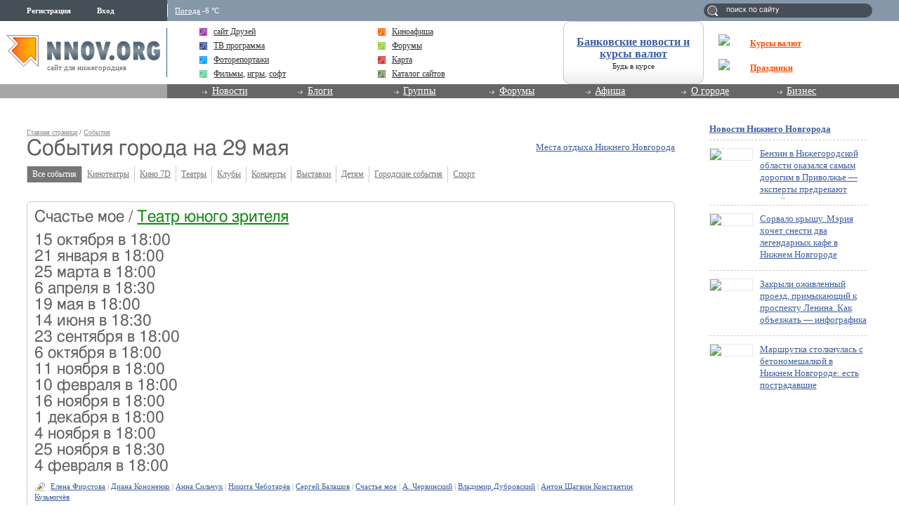

--- FILE ---
content_type: text/html; charset=utf-8
request_url: http://www.nnov.org/events/schaste_moe.html?dd%5BFrom%5D=2023-5-29&c=classDalendar
body_size: 13744
content:
<!DOCTYPE html PUBLIC "-//W3C//DTD XHTML 1.0 Transitional//EN" "http://www.w3.org/TR/xhtml1/DTD/xhtml1-transitional.dtd">
<html xmlns="http://www.w3.org/1999/xhtml">
<head>
<meta name="verify-v1" content="a6vMBoAXqNUqT0ZhbBpbuBNRgQ1JfJelH2v/18akrXA=" />
         <title>Счастье мое</title>
<meta http-equiv="Content-Type" content="text/html; charset=utf-8" />

<meta name="description" content="Анонсы городских событий - клубы, репертуар театров, выставки и массовые мероприятия." /><meta name="keywords" content="Нижний Новгород, события, афиша, календарь" />
<link rel="shortcut icon" type="image/x-icon" href="http://img.nnov.org/favicon.ico"/>
<link rel="icon" type="image/x-icon" href="http://img.nnov.org/favicon.ico"/>
     
 
     
    
  
   <script type="text/javascript" src="http://s.img.nnov.org/jquery,startup.js?1.2.7"></script>
  <link rel="stylesheet" href="http://s.img.nnov.org/colors,classic_v2.css;JooStest.css;Oflife.css;Beatle,common.css;mainpage,menu.css;mainpage,layout.css;sections,forum.css;sections,events.css;sections,calendar.css?3.5.8" type="text/css" media="all"/>

   
 
    <script type="text/javascript" src="http://s.img.nnov.org/adwolf.js"></script>
</head>
<body class="js cBody mainPage" onclick='return {"data":{"user":{"user_id":0,"login":""}},"dispatcher":"page"}' widget="Controls_Document" data='{"userId":0,"login":""}'>
  <script type="text/javascript">

  var _gaq = _gaq || [];
  _gaq.push(['_setAccount', 'UA-30406011-5']);
  _gaq.push(['_setDomainName', '.nnov.org']);
  _gaq.push(['_setSessionCookieTimeout', 7200000]);
  _gaq.push(['_trackPageview']);
  _gaq.push(['t2._setAccount', 'UA-30406011-1']);
 _gaq.push(['t2._setDomainName','none']);
 _gaq.push(['t2._setAllowLinker',true]);
  _gaq.push(['t2._trackPageview']);

  (function() {
    var ga = document.createElement('script'); ga.type = 'text/javascript'; ga.async = true;
    ga.src = ('https:' == document.location.protocol ? 'https://ssl' : 'http://www') + '.google-analytics.com/ga.js';
    var s = document.getElementsByTagName('script')[0]; s.parentNode.insertBefore(ga, s);
  })();

</script>
<!-- Yandex.Metrika counter -->
<script type="text/javascript">
(function (d, w, c) {
    (w[c] = w[c] || []).push(function() {
        try {
            w.yaCounter17734588 = new Ya.Metrika({id:17734588, enableAll: true, webvisor:true});
        } catch(e) { }
    });
    
    var n = d.getElementsByTagName("script")[0],
        s = d.createElement("script"),
        f = function () { n.parentNode.insertBefore(s, n); };
    s.type = "text/javascript";
    s.async = true;
    s.src = (d.location.protocol == "https:" ? "https:" : "http:") + "//mc.yandex.ru/metrika/watch.js";

    if (w.opera == "[object Opera]") {
        d.addEventListener("DOMContentLoaded", f);
    } else { f(); }
})(document, window, "yandex_metrika_callbacks");
</script>
<noscript><div><img src="//mc.yandex.ru/watch/17734588" style="position:absolute; left:-9999px;" alt="" /></div></noscript>
<!-- /Yandex.Metrika counter -->

<style>
.TreasurePriz {position: fixed; width: 70px; height: 100px; top:100px; left:3%; z-index: 10000; }
</style>

<div class="bodyBG">
<div id="body">
 <noindex>
  </noindex>
<div id="header_v4">
	<div class="topLineHeader">
		<div class="lSpacer"></div>
                <div class="rSpacer"></div>
		<div class="contentBlock" >
			<div class="lCol">    
 
 
     <noindex>
  <ul id="user_panel">
       <li class="userRegLink"><a
  href="/common/popup.php?c=classUsers&m=main_v1&s=1082&users_do=reg" class="js cPopup user_panel_item_a" target="reg" pw="600" ph="450">Регистрация</a></li>
    <li class="userEnterLink"><a
  href="/common/popup.php?c=classUsers&m=main_v1&s=1082&users_do=enter" class="js cPopup user_panel_item_a" target="enter" pw="600" ph="450">Вход</a></li>
      </ul>
  </noindex>
  
 
</div>
			<div class="rCol"><div class="prSearch header_search"><form action="http://www.nnov.org/search/" method="GET">
 <label for="headsearch">поиск по сайту</label>
 <input id="headsearch" type="text" name="q" value="" widget="Form_Decoratelabel Search_Live" />
</form></div></div>
                        <div class="cCol">
								<div class="headerInfoMenu noUserReg">                       
	                                
	                                										<div class="headerInfoMenu_thumb"><a href="http://www.nnov.org/weather/">Погода</a> -6 &deg;C</div>
			       		
				</div>
			</div>
		</div>
            </div>
            <div class="contenLineHeader">
                <div class="lSpacer"></div>
                <div class="rSpacer"></div>
                    <div class="contentBlock" >
                        <div class="lCol">
				<a href="/" class="logo" ><img src="http://img.nnov.org/sp.gif" /></a>	        		<div class="titleLogo">сайт для нижегородцев</div>	        	</div>
                        <div class="rCol">
				<table class="advLineBlock">
															<tr><td class="prMenuAdv_f"><div class="prMenuAdv_t" >
<img src="http://www.nnov.org/hints/show/4910.1.png" class="menuADVA" /><a href="http://www.nnov.org/common/qwerty.php?id=1476" target="_blank" class="menuADVLink"><b>Курсы валют</b></a></div></td></tr>
					<tr><td class="prMenuAdv_f"><div class="prMenuAdv_t">
<img src="http://www.nnov.org/hints/show/5191.sp-35h29.png" class="menuADVA" /><a href="http://www.nnov.org/common/qwerty.php?id=1553" target="_blank" class="menuADVLink"><b>Праздники</b></a></div></td></tr>
				</table>
                        </div>
                        <div class="cCol">

				<div class="headerMenuAdv">
  <style type="text/css">
.b .cRoundBox {height: 100%}
.b .cRoundBox .co {text-align: center;}
</style>

<div class="b banner" style="width: 100%px; height: 88px;"><div class="js cRoundBox rb_var8 rb9">
 <div class="co"><div><div style="font-size: 16px; margin-bottom: 3px"><a href="http://www.nnov.org/common/qwerty.php?id=826" target="_blank"><b style='margin-top:10px;display:block;'>Банковские новости и курсы валют</b></a></div><div style=" line-height: 1em;"><a href="http://www.nnov.org/common/qwerty.php?id=826" style="font-size: 11px; color: #222222; text-decoration: none" target="_blank">Будь в курсе</a></div></div>
<img src="http://www.nnov.org/hints/show/2645.sp.gif" width="1" height="1" />
 <div class="c"></div></div>
</div>


</div>

</div>
				<ul class="prMenuContentList">
                                <li class="prMenuContentList_thumb i_friends"><a rel="nofollow" class="prMenuContentList_thumb_a" href="http://friends.nnov.org/"><img src="http://img.nnov.org//interface/4.0/topMenuIcon.gif" class="friends topMenuIcon" />сайт Друзей</a></li>
                                <li class="prMenuContentList_thumb i_afisha"><a class="prMenuContentList_thumb_a" href="http://www.nnov.org/afisha/?show=cinema"><img src="http://img.nnov.org//interface/4.0/topMenuIcon.gif" class="friends topMenuIcon" />Киноафиша</a></li>
                                <li class="prMenuContentList_thumb i_tv"><a class="prMenuContentList_thumb_a" href="http://www.nnov.org/tv/"><img src="http://img.nnov.org//interface/4.0/topMenuIcon.gif" class="friends topMenuIcon" />ТВ программа</a></li>
                                <li class="prMenuContentList_thumb i_forum"><a class="prMenuContentList_thumb_a" href="http://www.nnov.org/forum/"><img src="http://img.nnov.org//interface/4.0/topMenuIcon.gif" class="friends topMenuIcon" />Форумы</a></li>
                                <li class="prMenuContentList_thumb i_report"><a class="prMenuContentList_thumb_a" href="http://www.nnov.org/galleries/"><img src="http://img.nnov.org//interface/4.0/topMenuIcon.gif" class="friends topMenuIcon" />Фоторепортажи</a></li>
                                <li class="prMenuContentList_thumb i_firms"><a class="prMenuContentList_thumb_a" href="http://www.nnov.org/map/"><img src="http://img.nnov.org//interface/4.0/topMenuIcon.gif" class="friends topMenuIcon" />Карта</a></li>
 

<li class="prMenuContentList_thumb i_blogs"><span style="color: #333333;    display: block;    margin: 0 0 0 20px;    position: relative;"><img src="http://img.nnov.org//interface/4.0/topMenuIcon.gif" class="friends topMenuIcon" />
<a rel="nofollow" href="http://nn-files.nnov.org/load/39" style="margin:0; display:inline">Фильмы</a>, 
<a rel="nofollow" href="http://nn-files.nnov.org/load/34" style="margin:0; display:inline">игры</a>, 
<a rel="nofollow" href="http://nn-files.nnov.org/load/5" style="margin:0; display:inline">софт</a></span></li>
 
 
                               <li class="prMenuContentList_thumb i_users"><a class="prMenuContentList_thumb_a" href="http://www.nnov.org/cat/"><img src="http://img.nnov.org//interface/4.0/topMenuIcon.gif" class="friends topMenuIcon" />Каталог сайтов</a></li>
                            </ul>
                        </div>
                    </div>            
            </div>
            <div class="menuLineHeader">
                <div class="lSpacer"></div>
                    <div class="contentBlock" >
                        <div class="lCol"></div>
                        <div class="cCol">
                            <ul class="mainProjMenu"  widget="superfish" data='{"autoArrows": false}'>
<li class="mainProjMenu_level1"><a href="http://www.nnov.org/news/">Новости</a>
	<ul class="subMenu">
		<li class="subMenu_level"><a href="http://www.nnov.org/news/nn/">Новости Нижнего Новгорода</a></li>
		<li class="subMenu_level"><a href="http://www.nnov.org/news/russia/">Российские новости</a></li>
		<li class="subMenu_level"><a href="http://www.nnov.org/news/world/">Мировые новости</a></li>
	</ul>
</li>                            
<li class="mainProjMenu_level1"><a href="http://www.nnov.org/myspaces/all/">Блоги</a>
	<ul class="subMenu">
		<li class="subMenu_level"><a href="http://www.nnov.org/myspaces/all/"><strong>Личные блоги</strong></a></li>
		<li class="subMenu_level"><a href="http://www.nnov.org/user/rating/">Доска почёта</a></li>
		<li class="subMenu_level"><a href="http://www.nnov.org/myspaces/list/">Авторы</a></li>
		<li class="subMenu_level"><a href="http://www.nnov.org/myspaces/lastphoto/">Фотографии</a></li>
		<li class="subMenu_level"><a href="http://www.nnov.org/myspaces/lastvideo/">Видео</a></li>
		<li class="subMenu_level"><a href="http://www.nnov.org/my/">Создать блог</a></li>
		<li class="spacerMenu"></li>
		<li class="subMenu_level"><a href="http://www.nnov.org/corp/blogs/"><strong>Корпоративные блоги</strong></a></li>
		<li class="subMenu_level"><a href="http://www.nnov.org/corp/list/">Список компаний</a></li>
		<li class="subMenu_level"><a href="http://www.nnov.org/corp/about/">О корпоративных блогах</a></li>
	</ul>


</li>
<li class="mainProjMenu_level1"><a href="http://www.nnov.org/community/groups/">Группы</a>
	<ul class="subMenu">
		<li class="subMenu_level"><a rel="nofollow" href="http://friends.nnov.org/">Сайт "Друзей"</a></li>
		<li class="subMenu_level"><a rel="nofollow" href="http://auto.nnov.org/">Авто ННОВ</a></li>
		<li class="subMenu_level"><a rel="nofollow" href="http://news.nnov.org/">Новости</a></li>
		<li class="subMenu_level"><a rel="nofollow" href="http://prazdniki.nnov.org/">Праздники</a></li>
		<li class="subMenu_level"><a rel="nofollow" href="http://dzerzhinsk.nnov.org/">Интернет-журнал "Дзержинск"</a></li>
		<li class="subMenu_level"><a rel="nofollow" href="http://fimo.nnov.org/">Фильмы и мультфильмы он-лайн</a></li>
		<li class="spacerMenu"></li>
		<li class="subMenu_level"><a href="http://www.nnov.org/community/blogs/">Новые материалы</a></li>
		<li class="subMenu_level"><a href="http://www.nnov.org/community/groups/">Рейтинг групп</a></li>				
		<li class="subMenu_level"><a href="http://www.nnov.org/community/create/">Создать группу</a></li>		
	</ul>
</li>
<li class="mainProjMenu_level1"><a href="http://www.nnov.org/forum/">Форумы</a>
	<ul class="subMenu">
		<li class="subMenu_level"><a href="http://www.nnov.org/forum/main/">Главный городской форум</a></li>
		<li class="subMenu_level"><a href="http://www.nnov.org/forum/blogs/">Обсуждение блогов</a></li>
		<li class="subMenu_level"><a href="http://www.nnov.org/forum/amoral/">Аморальный форум</a></li>
		<li class="subMenu_level"><a href="http://www.nnov.org/forum/flirt/"> Знакомства, любовь, флирт</a></li>
		<li class="subMenu_level"><a href="http://www.nnov.org/forum/socium/">Общество</a></li>
		<li class="subMenu_level"><a href="http://www.nnov.org/forum/rest/">Отдых и развлечения</a></li>
		<li class="subMenu_level"><a href="http://www.nnov.org/forum/health/">Здоровье и красота</a></li>
		<li class="subMenu_level"><a href="http://www.nnov.org/forum/pets/">Домашние животные</a></li>
		<li class="subMenu_level"><a rel="nofollow" href="http://auto.nnov.org/forum/">Автомобильный форум</a></li>
		<li class="subMenu_level"><a href="http://www.nnov.org/forum/art/">Арт-форум</a></li>		
		<li class="subMenu_level"><a href="http://www.nnov.org/forum/nnov/">Обсуждение www.nnov.ru</a></li>
		<li class="spacerMenu"></li>
		<li class="subMenu_level"><a href="http://www.nnov.org/forum/lastposts/">Последние темы на форумах</a></li>		
		<li class="subMenu_level"><a href="http://www.nnov.org/forum/">Список форумов</a></li>
		<li class="subMenu_level"><a href="http://www.nnov.org/forum/leaders/">Модераторы</a></li>	
	</ul>
</li>
<li class="mainProjMenu_level1"><a href="http://www.nnov.org/events/">Афиша</a>
	<ul class="subMenu">
		<li class="subMenu_level"><a href="http://www.nnov.org/afisha/?show=cinema">Афиша кинотеатров</a></li>
		<li class="subMenu_level"><a href="http://www.nnov.org/events/clubs/?show=music">Анонсы клубов</a></li>
		<li class="subMenu_level"><a href="http://www.nnov.org/events/?show=theather">Репертуар театров</a></li>
		<li class="subMenu_level"><a href="http://www.nnov.org/events/?show=concert">Концерты</a></li>
		<li class="subMenu_level"><a href="http://www.nnov.org/events/?show=other">Выставки и прочее</a></li>
		<li class="subMenu_level"><a href="http://www.nnov.org/events/?show=all">Все события</a></li>
		<li class="spacerMenu"></li>
		<li class="subMenu_level"><a href="http://www.nnov.org/places/">Места отдыха</a></li>
		<li class="subMenu_level"><a href="http://www.nnov.org/galleries/">Фоторепортажи</a></li>
		<li class="subMenu_level"><a href="http://www.nnov.org/tv/">ТВ программа</a></li>
	</ul>
</li>
<li class="mainProjMenu_level1"><a href="#">О городе</a>
	<ul class="subMenu">
		<li class="subMenu_level"><a href="http://www.nnov.org/map/">Карта</a></li>
		<li class="subMenu_level"><a href="http://www.nnov.org/2gis/">Справочник организаций 2ГИС</a></li>
		<li class="subMenu_level"><a href="http://www.nnov.org/pano/">Панорама</a></li>
		<li class="subMenu_level"><a href="http://www.nnov.org/places/">Места отдыха</a></li>

		<li class="subMenu_level"><a rel="nofollow" href="http://news.nnov.org/">Новости нижнего</a></li>
		<li class="subMenu_level"><a href="http://www.nnov.org/hot_deals/active/">Горячие предложения</a></li>
		<li class="subMenu_level"><a href="http://www.nnov.org/weather/">Прогноз погоды</a></li>
		<li class="subMenu_level"><a href="http://www.nnov.org/transport/">Транспорт</a></li>
		<li class="subMenu_level"><a href="http://www.nnov.org/videoguide/">Видео гид</a></li>
		<li class="spacerMenu"></li>
		<li class="subMenu_level"><a href="http://www.nnov.org/%D0%9D%D0%B8%D0%B6%D0%BD%D0%B8%D0%B9_%D0%9D%D0%BE%D0%B2%D0%B3%D0%BE%D1%80%D0%BE%D0%B4">Нижний Новгород</a></li>
		<li class="subMenu_level"><a href="http://www.nnov.org/%D0%9A%D0%B0%D0%BA_%D1%83%D0%B7%D0%BD%D0%B0%D1%82%D1%8C_%D0%B7%D0%B0%D0%B4%D0%BE%D0%BB%D0%B6%D0%B5%D0%BD%D0%BD%D0%BE%D1%81%D1%82%D1%8C_%D0%BF%D0%BE_%D0%BD%D0%B0%D0%BB%D0%BE%D0%B3%D0%B0%D0%BC">Как узнать задолженность по налогам</a></li>
	</ul>
</li>
<li class="mainProjMenu_level1"><a href="#">Бизнес</a>
	<ul class="subMenu">

		<li class="subMenu_level"><a href="http://www.nnov.org/bank/">Банковские новости</a></li>
		<li class="subMenu_level"><a href="http://www.nnov.org/press-release/">Новости компаний</a></li>
		<li class="subMenu_level"><a href="http://www.nnov.org/firms/">Каталог фирм</a></li>
		<li class="subMenu_level"><a href="http://www.nnov.org/corp/blogs/">Корпоративные блоги</a></li>

		<li class="subMenu_level"><a href="http://www.nnov.org/kurs/">Курсы валют</a></li>

		<li class="subMenu_level"><a href="http://www.nnov.org/hot_deals/active/">Горячие предложения</a></li>
		<li class="subMenu_level"><a href="http://www.nnov.org/cat/">Каталог сайтов</a></li>
		<li class="spacerMenu"></li>
		<li class="subMenu_level"><a href="http://www.nnov.org/realty/">Недвижимость и строительство</a></li>
		<li class="subMenu_level"><a href="http://www.nnov.org/auto/">Авто</a></li>
		<li class="subMenu_level"><a href="http://www.nnov.org/health/">Медицина, красота и здоровье</a></li>
		<li class="subMenu_level"><a href="http://www.nnov.org/tourism/">Спорт, туризм, отдых</a></li>
		<li class="subMenu_level"><a href="http://www.nnov.org/tech/">Техника</a></li>
		<li class="subMenu_level"><a href="http://www.nnov.org/reviews/">Обзоры</a></li>
		<li class="spacerMenu"></li>

		<li class="subMenu_level"><a href="http://www.nnov.org/hosting/">Хостинг</a></li>
		<li class="subMenu_level"><a href="http://www.nnov.org/advertizing/">Реклама</a></li>
	</ul>
</li>
                            </ul>
                        
                        </div>
                    </div>
            </div>
        </div> 
   
    
<div>
	<div class="spacer"></div>
	<div class="contentTopAdvLeft">
  
<div class="banner" style=""><noindex rel='nofollow'><!-- Yandex.RTB R-A-178876-6 --> <script> window.yaContextCb.push(()=>{ 	Ya.Context.AdvManager.render({ 		"blockId": "R-A-178876-6", 		"type": "fullscreen", 		"platform": "touch" 	}) }) </script></noindex></div></div>
	<div class="contentTopAdvRight">
  
<div class="banner" style=""><noindex rel='nofollow'><!-- Yandex.RTB R-A-178876-2 --><div id="yandex_rtb_R-A-178876-2"></div><script type="text/javascript">    (function(w, d, n, s, t) {        w[n] = w[n] || [];        w[n].push(function() {            Ya.Context.AdvManager.render({                blockId: "R-A-178876-2",                renderTo: "yandex_rtb_R-A-178876-2",                async: true            });        });        t = d.getElementsByTagName("script")[0];        s = d.createElement("script");        s.type = "text/javascript";        s.src = "//an.yandex.ru/system/context.js";       s.async = true;        t.parentNode.insertBefore(s, t);    })(this,this.document, "yandexContextAsyncCallbacks");</script></noindex></div></div>
	<div class="c"></div>

</div>
	<div id="main">
		
		<div class="spacer2"></div>
		<div id="innerPageRight"><div class="rnewsBlock">
 <a href="http://www.nnov.org//news/nn/">Новости Нижнего Новгорода</a> 
   <div class="rnewsItem">
        <a href="http://www.nnov.org/news/nn/246961_benzin_v_nizhegorodskoy_oblasti_okazalsya_samym_dorogim_v_privolzhe_____eksperty_predrekayut_novyy___vzlet___tsen.html"><img src="http://preview.nnov.org/preview60/0/data/uf/36/8/70/93/8709348_1.png"/></a>
    <a href="http://www.nnov.org/news/nn/246961_benzin_v_nizhegorodskoy_oblasti_okazalsya_samym_dorogim_v_privolzhe_____eksperty_predrekayut_novyy___vzlet___tsen.html" class="title">Бензин в Нижегородской области оказался самым дорогим в Приволжье — эксперты предрекают новый «взлет» цен</a>
  </div>
  <div class="rnewsItem">
        <a href="http://www.nnov.org/news/nn/197068_sorvalo_kryschu__meriya_hochet_snesti_dva_legendarnyh_kafe_v_nizhnem_novgorode.html"><img src="http://preview.nnov.org/preview60/0/data/uf/36/8/70/93/8709347_1.png"/></a>
    <a href="http://www.nnov.org/news/nn/197068_sorvalo_kryschu__meriya_hochet_snesti_dva_legendarnyh_kafe_v_nizhnem_novgorode.html" class="title">Сорвало крышу. Мэрия хочет снести два легендарных кафе в Нижнем Новгороде</a>
  </div>
  <div class="rnewsItem">
        <a href="http://www.nnov.org/news/nn/499882_zakryli_ozhivlennyy_proezd__primykayushiy_k_prospektu_lenina__kak_obezzhat_____infografika.html"><img src="http://preview.nnov.org/preview60/0/data/uf/36/8/70/93/8709346_1.png"/></a>
    <a href="http://www.nnov.org/news/nn/499882_zakryli_ozhivlennyy_proezd__primykayushiy_k_prospektu_lenina__kak_obezzhat_____infografika.html" class="title">Закрыли оживленный проезд, примыкающий к проспекту Ленина. Как объезжать — инфографика</a>
  </div>
  <div class="rnewsItem">
        <a href="http://www.nnov.org/news/nn/117079_marschrutka_stolknulas_s_betonomeschalkoy_v_nizhnem_novgorode__est_postradavschie.html"><img src="http://preview.nnov.org/preview60/0/data/uf/36/8/70/93/8709345_1.png"/></a>
    <a href="http://www.nnov.org/news/nn/117079_marschrutka_stolknulas_s_betonomeschalkoy_v_nizhnem_novgorode__est_postradavschie.html" class="title">Маршрутка столкнулась с бетономешалкой в Нижнем Новгороде: есть пострадавшие</a>
  </div>
</div>
<div class="spacer2"></div>


<div class="rbanner_top">

  
<div class="banner" style=""><noindex rel='nofollow'> <script async src='//pagead2.googlesyndication.com/pagead/js/adsbygoogle.js'></script> <!-- nnov_240_400 --> <ins class='adsbygoogle'      style='display:inline-block;width:240px;height:400px'      data-ad-client='ca-pub-6231255325161292'      data-ad-slot='2190466899'></ins> <script> (adsbygoogle = window.adsbygoogle || []).push({}); </script> </noindex><img src="http://www.nnov.org/hints/show/7061.banner_240.jpg" width="1" height="1" /></div><div class="spacer2"></div>
<div class="js cRoundBox rb_var8 rb9">
 <div class="co"> <h3 class="alt_hdr">Календарь событий</h3>
 <hr />

<div class="js cBfishaManager_Dalendar">
              
<div class="js cCalendar_Calendar calendar"  curMonth="5" curYear="2023">
<div class="monthSelected">


<a href="/events/schaste_moe.html?dd%5BFrom%5D=2022-5" class="fl monthNavi yearB">&laquo;&laquo;</a>

<a href="/events/schaste_moe.html?dd%5BFrom%5D=2023-04" class="fl monthNavi monthB">&laquo;</a>

<a href="/events/schaste_moe.html?dd%5BFrom%5D=2024-5" class="fr monthNavi yearN">&raquo;&raquo;</a>

<a href="/events/schaste_moe.html?dd%5BFrom%5D=2023-06" class="fr monthNavi monthN">&raquo;</a>

<a href="/events/schaste_moe.html?dd%5BFrom%5D=2023-5-01&dd%5BInterval%5D=month" class="curMonthYear">Май 2023</a>
</div>


<div class="nameDay">
	<div class="dayN">пн</div>
	<div class="dayN">вт</div>
	<div class="dayN">ср</div>
	<div class="dayN">чт</div>
	<div class="dayN">пт</div>
	<div class="dayN weekend">сб</div>
	<div class="dayN weekend">вс</div>
</div>
<div class="c"></div>

<div>
<div class="js cCalendar_Day day  notThisMonth" 
numDay="0" mon="4" mday="24" year="2023" >24</div><div class="js cCalendar_Day day  notThisMonth" 
numDay="1" mon="4" mday="25" year="2023" >25</div><div class="js cCalendar_Day day  notThisMonth" 
numDay="2" mon="4" mday="26" year="2023" >26</div><div class="js cCalendar_Day day  notThisMonth" 
numDay="3" mon="4" mday="27" year="2023" >27</div><div class="js cCalendar_Day day  notThisMonth" 
numDay="4" mon="4" mday="28" year="2023" >28</div><div class="js cCalendar_Day day  weekend notThisMonth activeDay" 
numDay="5" mon="4" mday="29" year="2023" ><a href="/events/schaste_moe.html?dd%5BFrom%5D=2023-4-29&c=classDalendar">29</a></div><div class="js cCalendar_Day day  weekend notThisMonth activeDay" 
numDay="6" mon="4" mday="30" year="2023" ><a href="/events/schaste_moe.html?dd%5BFrom%5D=2023-4-30&c=classDalendar">30</a></div><div class="js cCalendar_Day day " 
numDay="7" mon="5" mday="1" year="2023" >01</div><div class="js cCalendar_Day day " 
numDay="8" mon="5" mday="2" year="2023" >02</div><div class="js cCalendar_Day day " 
numDay="9" mon="5" mday="3" year="2023" >03</div><div class="js cCalendar_Day day " 
numDay="10" mon="5" mday="4" year="2023" >04</div><div class="js cCalendar_Day day " 
numDay="11" mon="5" mday="5" year="2023" >05</div><div class="js cCalendar_Day day  weekend" 
numDay="12" mon="5" mday="6" year="2023" >06</div><div class="js cCalendar_Day day  weekend activeDay" 
numDay="13" mon="5" mday="7" year="2023" ><a href="/events/schaste_moe.html?dd%5BFrom%5D=2023-5-7&c=classDalendar">07</a></div><div class="js cCalendar_Day day  activeDay" 
numDay="14" mon="5" mday="8" year="2023" ><a href="/events/schaste_moe.html?dd%5BFrom%5D=2023-5-8&c=classDalendar">08</a></div><div class="js cCalendar_Day day " 
numDay="15" mon="5" mday="9" year="2023" >09</div><div class="js cCalendar_Day day  activeDay" 
numDay="16" mon="5" mday="10" year="2023" ><a href="/events/schaste_moe.html?dd%5BFrom%5D=2023-5-10&c=classDalendar">10</a></div><div class="js cCalendar_Day day  activeDay" 
numDay="17" mon="5" mday="11" year="2023" ><a href="/events/schaste_moe.html?dd%5BFrom%5D=2023-5-11&c=classDalendar">11</a></div><div class="js cCalendar_Day day  activeDay" 
numDay="18" mon="5" mday="12" year="2023" ><a href="/events/schaste_moe.html?dd%5BFrom%5D=2023-5-12&c=classDalendar">12</a></div><div class="js cCalendar_Day day  weekend activeDay" 
numDay="19" mon="5" mday="13" year="2023" ><a href="/events/schaste_moe.html?dd%5BFrom%5D=2023-5-13&c=classDalendar">13</a></div><div class="js cCalendar_Day day  weekend" 
numDay="20" mon="5" mday="14" year="2023" >14</div><div class="js cCalendar_Day day " 
numDay="21" mon="5" mday="15" year="2023" >15</div><div class="js cCalendar_Day day " 
numDay="22" mon="5" mday="16" year="2023" >16</div><div class="js cCalendar_Day day " 
numDay="23" mon="5" mday="17" year="2023" >17</div><div class="js cCalendar_Day day  activeDay" 
numDay="24" mon="5" mday="18" year="2023" ><a href="/events/schaste_moe.html?dd%5BFrom%5D=2023-5-18&c=classDalendar">18</a></div><div class="js cCalendar_Day day " 
numDay="25" mon="5" mday="19" year="2023" >19</div><div class="js cCalendar_Day day  weekend" 
numDay="26" mon="5" mday="20" year="2023" >20</div><div class="js cCalendar_Day day  weekend" 
numDay="27" mon="5" mday="21" year="2023" >21</div><div class="js cCalendar_Day day " 
numDay="28" mon="5" mday="22" year="2023" >22</div><div class="js cCalendar_Day day " 
numDay="29" mon="5" mday="23" year="2023" >23</div><div class="js cCalendar_Day day " 
numDay="30" mon="5" mday="24" year="2023" >24</div><div class="js cCalendar_Day day " 
numDay="31" mon="5" mday="25" year="2023" >25</div><div class="js cCalendar_Day day " 
numDay="32" mon="5" mday="26" year="2023" >26</div><div class="js cCalendar_Day day  weekend" 
numDay="33" mon="5" mday="27" year="2023" >27</div><div class="js cCalendar_Day day  weekend" 
numDay="34" mon="5" mday="28" year="2023" >28</div><div class="js cCalendar_Day day  curDay activeDay" 
numDay="35" mon="5" mday="29" year="2023" ><a href="/events/schaste_moe.html?dd%5BFrom%5D=2023-5-29&c=classDalendar">29</a></div><div class="js cCalendar_Day day  activeDay" 
numDay="36" mon="5" mday="30" year="2023" ><a href="/events/schaste_moe.html?dd%5BFrom%5D=2023-5-30&c=classDalendar">30</a></div><div class="js cCalendar_Day day " 
numDay="37" mon="5" mday="31" year="2023" >31</div><div class="js cCalendar_Day day  notThisMonth" 
numDay="38" mon="6" mday="1" year="2023" >01</div><div class="js cCalendar_Day day  notThisMonth activeDay" 
numDay="39" mon="6" mday="2" year="2023" ><a href="/events/schaste_moe.html?dd%5BFrom%5D=2023-6-2&c=classDalendar">02</a></div><div class="js cCalendar_Day day  weekend notThisMonth activeDay" 
numDay="40" mon="6" mday="3" year="2023" ><a href="/events/schaste_moe.html?dd%5BFrom%5D=2023-6-3&c=classDalendar">03</a></div><div class="js cCalendar_Day day  weekend notThisMonth activeDay" 
numDay="41" mon="6" mday="4" year="2023" ><a href="/events/schaste_moe.html?dd%5BFrom%5D=2023-6-4&c=classDalendar">04</a></div></div>

<div class="c"></div>
</div> <div class="js cCalendar_Note" style="display: none">
 <hr />
 <div class="notes">Интервал дат можно выделить мышью (Drag'n'Drop)</div>
 </div>
 <hr />
 <div class="notes"><a href="/events/schaste_moe.html?dd%5BTo%5D=%2B+1+week&ItemID=&c=classDalendar">на неделю</a> | <a href="/events/schaste_moe.html?dd%5BTo%5D=%2B+1+month&ItemID=&c=classDalendar">на месяц</a>
  </div>
</div>
<div class="c"></div></div>
</div>


<p class="notes">Хотите рассказать о событии?<br />
<a href="mailto:irina@www.nnov.ru">Напишите нам!</a>
</p><div class="spacer2"></div>

<div class="rnewsBlock">
 <a href="http://www.nnov.org//news/">Новости страны и мира</a> 
   <div class="rnewsItem">
        <a href="http://www.nnov.org/news/russia/115935_basketbolnyy_klub___nizhniy_novgorod___vozobnovlyaet_matchi_v_edinoy_lige_vtb.html"><img src="http://preview.nnov.org/preview60/0/"/></a>
    <a href="http://www.nnov.org/news/russia/115935_basketbolnyy_klub___nizhniy_novgorod___vozobnovlyaet_matchi_v_edinoy_lige_vtb.html" class="title">Баскетбольный клуб «Нижний Новгород» возобновляет матчи в Единой лиге ВТБ</a>
  </div>
  <div class="rnewsItem">
        <a href="http://www.nnov.org/news/russia/187508___nizhniy_novgorod___prodolzhaet_usilivat_sostav.html"><img src="http://preview.nnov.org/preview60/0/data/uf/36/8/48/77/8487722_sport.jpg"/></a>
    <a href="http://www.nnov.org/news/russia/187508___nizhniy_novgorod___prodolzhaet_usilivat_sostav.html" class="title">«Нижний Новгород» продолжает усиливать состав</a>
  </div>
  <div class="rnewsItem">
        <a href="http://www.nnov.org/news/russia/146467_hokkeynyy_klub___torpedo___provedet_reschayushie_matchi_v_khl.html"><img src="http://preview.nnov.org/preview60/0/data/uf/36/8/48/71/8487103_sport.jpg"/></a>
    <a href="http://www.nnov.org/news/russia/146467_hokkeynyy_klub___torpedo___provedet_reschayushie_matchi_v_khl.html" class="title">Хоккейный клуб «Торпедо» проведет решающие матчи в КХЛ</a>
  </div>
  <div class="rnewsItem">
        <a href="http://www.nnov.org/news/russia/121720_voleybolnyy_klub___ask___provedet_dve_vyezdnye_igry.html"><img src="http://preview.nnov.org/preview60/0/data/uf/36/8/48/65/8486588_logo.jpg"/></a>
    <a href="http://www.nnov.org/news/russia/121720_voleybolnyy_klub___ask___provedet_dve_vyezdnye_igry.html" class="title">Волейбольный клуб «АСК» проведет две выездные игры</a>
  </div>
</div>
<div class="spacer2"></div>

<div class="spacer2"></div>
<br />

 
 <br/>
</div>
 <div class="DNK_Myspace_Selector_Block_popular_autor">
	<h3><a href="http://www.nnov.org/myspaces/lasttexts/">Новые записи</a></h3>
	
<div class="groupList">

				<div class="comDescImg"><img src="http://preview.nnov.org/byid32/0/8/64/43/8644339.jpg" class="fl"/></div>
		<div class="comItemList">
			<a href="http://acontinents.nnov.org/" class="js cUser" rel="nofollow" target="_top" title=""><strong>acontinents</strong></a> : <a rel="nofollow" href="http://acontinents.nnov.org/acontinentsss/kupit_kamin_na_drovah_i_pechi-kaminy.html">Купить камин на дровах и печи-камины</a>
			<br/><br/>
	<div class="c"></div>
		</div>
					<div class="comDescImg"><img src="http://preview.nnov.org/byid32/0/8/70/35/8703594.jpg" class="fl"/></div>
		<div class="comItemList">
			<a href="http://dvr33.nnov.org/" class="js cUser" rel="nofollow" target="_top" title=""><strong>dvr33</strong></a> : <a rel="nofollow" href="http://dvr33.nnov.org/blog/schoker_osa_928_pro_original.html">Шокер OSA 928 PRO оригинал</a>
			<br/><br/>
	<div class="c"></div>
		</div>
					<div class="comDescImg"><img src="http://preview.nnov.org/byid32/0/8/68/36/8683620.jpg" class="fl"/></div>
		<div class="comItemList">
			<a href="http://blogeoval.nnov.org/" class="js cUser" rel="nofollow" target="_top" title=""><strong>blogeoval</strong></a> : <a rel="nofollow" href="http://blogeoval.nnov.org/dnevnik-blogeoval/dostavka_konteynerov_iz_vladivostoka_v_moskvu.html">доставка контейнеров из Владивостока в Москву</a>
			<br/><br/>
	<div class="c"></div>
		</div>
					<div class="comDescImg"><img src="http://preview.nnov.org/byid32/0/7/08/01/7080151.jpg" class="fl"/></div>
		<div class="comItemList">
			<a href="http://camxiaomifb.nnov.org/" class="js cUser" rel="nofollow" target="_top" title=""><strong>camxiaomifb</strong></a> : <a rel="nofollow" href="http://camxiaomifb.nnov.org/sss/__pruzhinnaya_produktsiya_ot_proizvoditelya__detalnyy_onlayn-raschet__bystroe_proizvodstvo__otgruzka_po_regionam_rf.html">  Пружинная продукция от производителя: детальный онлайн-расчет, быстрое производство, отгрузка по регионам РФ</a>
			<br/><br/>
	<div class="c"></div>
		</div>
	</div></div>
<div class="rbanner_foot">
 
  <div class="banner"></div>
 
  <div class="banner"></div>
</div>




   

<div class="hot_deals_leftCol">
<h3><a href="/hot_deals/active">Горячие предложения</a></h3>
</div></div>
		<div id="innerPageContainer">
			<div class="content"><div class="contentCont">
			
							<div id="urhere"><a href="http://www.nnov.org">Главная страница</a> / <a href="http://www.nnov.org/events/">События</a></div>
																																															   
                   

  <div class="related"><a href="http://www.nnov.org/places">Места отдыха Нижнего Новгорода</a></div>

<h1>События города   на 29 мая </h1>
 
     <ul class="events_menu">
       <li class="act"><a href="/events/?show=&ItemID=">Все события</a>
    </li>
       <li class=""><a href="/afisha/?show=cinema&ItemID=">Кинотеатры</a>
    </li>
       <li class=""><a href="/events/?show=cinema5d&ItemID=">Кино 7D</a>
    </li>
       <li class=""><a href="/events/?show=theather&ItemID=">Театры</a>
    </li>
       <li class=""><a href="/events/clubs/?show=music&ItemID=">Клубы</a>
    </li>
       <li class=""><a href="/events/?show=concert&ItemID=">Концерты</a>
    </li>
       <li class=""><a href="/events/?show=art&ItemID=">Выставки</a>
    </li>
       <li class=""><a href="/events/?show=kids&ItemID=">Детям</a>
    </li>
       <li class=""><a href="/events/?show=other&ItemID=">Городские события</a>
    </li>
       <li class=""><a href="/events/?show=sport&ItemID=">Спорт</a>
    </li>
     </ul>
  <div class="c"></div>











<br />

  <div class="js cRoundBox rb5">
 <div class="co">
  <div class="event">
         <div class="imgright">





     <div class="toolbar">
                 </div>


</div>
                           <h2>Счастье мое    / 
     <span class="alt_hdr">
             <a href="http://www.nnov.org/places/theatres/783589.html">Театр юного зрителя</a>
           </span>
     </h2>
     <h2>15 октября в 18:00<br/>21 января в 18:00<br/>25 марта в 18:00<br/>6 апреля в 18:30<br/>19 мая в 18:00<br/>14 июня в 18:30<br/>23 сентября в 18:00<br/>6 октября в 18:00<br/>11 ноября в 18:00<br/>10 февраля в 18:00<br/>16 ноября в 18:00<br/>1 декабря в 18:00<br/>4 ноября в 18:00<br/>25 ноября в 18:30<br/>4 февраля в 18:00<br/>       </h2>
<div class="notes">                  <div class="tags_ico"> <img src="http://img.nnov.org/sp.gif" class="is icoi tags"/>                                  <a href="http://www.nnov.org/tag/elena_firstova">Елена Фирстова</a>
                       |         <a href="http://www.nnov.org/tag/diana_kononenko">Диана Кононенко</a>
                       |         <a href="http://www.nnov.org/tag/anna_silchuk">Анна Сильчук</a>
                       |         <a href="http://www.nnov.org/tag/nikita_chebotarev">Никита Чеботарёв</a>
                       |         <a href="http://www.nnov.org/tag/sergey_balaschov">Сергей Балашов</a>
                       |         <a href="http://www.nnov.org/tag/schaste_moe">Счастье мое</a>
                       |         <a href="http://www.nnov.org/tag/a__chervinskiy">А. Червинский</a>
                       |         <a href="http://www.nnov.org/tag/vladimir_dubrovskiy">Владимир Дубровский</a>
                       |         <a href="http://www.nnov.org/tag/anton_shagvin_konstantin_kuzmichev">Антон Щагвин Константин Кузьмичёв</a>
                  </div>
      <br /></div>
   <div class="c"></div>
   <div class="txt">
         <div class="js cRoundBox rb_var5 rb5 imgleft" etl="1" etr="1" ebl="1" ebr="1">
 <div class="co">      <img src="http://preview.nnov.org/preview300/0/data/uf/689/5/91/55/5915583_schaste-moyo.jpg"/>     <div class="c"></div></div>
</div>


                <strong>Описание спектакля "Счастье мое":</strong><br />
А. Червинский<br />
Лирическая история в 2-х частях<br />
Малая сцена<br />
Продолжительность спектакля - 2 часа<br />
Рекомендуется для зрителей с 14 лет<br />
Режиссер–постановщик – заслуженная артистка РФ Елена Фирстова<br />
Художник-постановщик - Владимир Дубровский<br />
<br />
<strong>Анонс спектакля "Счастье мое":</strong><br />
<br />
Недавно окончилась война. Зимняя ночь. Комнатка в холодной школе, ставшая домом для сироты Виктории, мечтающей о счастье…и вот появляется Он. Семен – будущий дипломат. Что дальше? Любовь, ложь, горечь правды, потери, и наконец – обретение обычного, но такого сложно достижимого счастья.Это спектакль с вечными вопросами о любви, мечтах, верности, долге, выборе…<br />
«Несмотря на то, что действие происходит в далеком 1947 году, взаимоотношения юных героев современны, полны юмора, лирики и драматизма. Для подрастающего поколения это еще один повод задуматься о себе, о том, как сложится их жизнь, как изменится их любви тогда, когда жизнь заставит их повзрослеть», -говорит режиссер Е. Фирстова.<br />
<br />
<strong>Роли исполняют:</strong><br />
Виктория – Анна Сильчук<br />
Семен- Никита Чеботарёв<br />
Анечка- Диана Кононенко<br />
Боцман - Антон Щагвин<br />
Ученики - Константин Кузьмичёв, Сергей Балашов   </div>
                </div>
<div>
<div class="fl">


      <div class=" controlLink" 
widget="Controls_Linker"
data="{
  uopClass : 'classMyItemEvent', 
  uopId : 5915583,
  isLiked : 0  , userNoReg : 1}"
>
 <img src="http://img.nnov.org/sp.gif" class="is icoi likeIcon"/><a href="#" class="Add">Я пойду</a>
<a href="#" class="showModalBlock" method="Drop">Вы идете</a>
<div class="modalBlock" method="Drop">
<a href="#" class="Drop">Не пойду</a>
</div>
<span class="CountLikers hide" >(<a href="#" class="showCount" >0</a>)</span>
</div>
</div>
<div class="fr"><script type="text/javascript" src="//yandex.st/share/share.js" charset="utf-8"></script>
<noindex><div class="yashare-auto-init" data-yashareType="button" data-yashareQuickServices="yaru,vkontakte,facebook,twitter,odnoklassniki,moimir"></div></noindex></div>
<div class="c"></div>
</div>
 <div class="c"></div></div>
</div>
<br />

                

      <img src="http://img.nnov.org/stat/5915583" />
 
 


                 <a name="comments" />
<div class="js cRoundBox rb5 cRoundBox rb_var2 rb9" etl="1" etr="1">
 <div class="co"><div class="fr"></div>
<h3>Оставить комментарий</h3>
						<noindex>
		
	

	
	

	
	 <div class="js cForms_PopupSubmitter" requires="cPopup" href="/common/popup.php?c=DNK_Forum_Thread_Block&m=classMyItemComment&fta=reply&unid=classMyItemEvent.5915583" pw="700" ph="700" target="enter">
		<form enctype="multipart/form-data" method="post" name="postform" class="js cForms_Container common_form">
	  
	  <input type="hidden" name="kod" value="код" />

	  

	  

	  		
	    <input type="text" maxlength="20" name="login" value="" class="js cForms_Text txtfld"/> 
	      <div class="notes">
                <a href="/common/popup.php?c=classUsers&m=main_v1&s=1082&users_do=enter" class="js cPopup" target="userEnter" pw="500" ph="400">войти под своим ником</a>
	        | <a href="/common/popup.php?c=classUsers&m=main_v1&s=1082&users_do=reg" class="js cPopup" target="userReg" pw="500" ph="400">зарегистрироваться</a>
		<br /><br />
	      </div>
            
	  
	
	
	  
	      <div class="js cForms_TextEditor">
    <div id="butns">
     <a href="#" class="js cForms_TextEditor_insTag" insTag="b" tabindex="32767" title="Полужирный"><img src="http://img.nnov.org/sp.gif" class="b"/></a>
     <a href="#" class="js cForms_TextEditor_insTag" insTag="i" tabindex="32767" title="Курсив"><img src="http://img.nnov.org/sp.gif" class="i"/></a>
     <a href="#" class="js cForms_TextEditor_insTag" insTag="strike" tabindex="32767" title="Перечеркнутый"><img src="http://img.nnov.org/sp.gif" class="strike" /></a>
     <a href="#" class="js cForms_TextEditor_insTag" insTag="h1" tabindex="32767" title="Заголовок 1"><img src="http://img.nnov.org/sp.gif" class="h1"/></a>
     <a href="#" class="js cForms_TextEditor_insTag" insTag="h2" tabindex="32767" title="Заголовок 2"><img src="http://img.nnov.org/sp.gif" class="h2"/></a>
     <a href="#" class="js cForms_TextEditor_insTag" insTag="h3" tabindex="32767" title="Заголовок 3"><img src="http://img.nnov.org/sp.gif" class="h3"/></a>
     <a href="#" class="js cForms_TextEditor_insTag" insTag="red" tabindex="32767" title="Красный"><img src="http://img.nnov.org/sp.gif" class="red" /></a>
     <a href="#" class="js cForms_TextEditor_insTag" insTag="green" tabindex="32767" title="Зеленый"><img src="http://img.nnov.org/sp.gif" class="green" /></a>
     <a href="#" class="js cForms_TextEditor_insTag" insTag="blue" tabindex="32767" title="Синий"><img src="http://img.nnov.org/sp.gif" class="blue"/></a>
     <a href="#" class="js cForms_TextEditor_insTag" insTag="quote" tabindex="32767" title="Цитировать"><img src="http://img.nnov.org/sp.gif" class="quote"/></a>
          <a href="#" class="js cForms_TextEditor_insTag" insTag="user" tabindex="32767" title="Пользователь"><img src="http://img.nnov.org/sp.gif" class="user"/></a>

     <a href="#" class="js cForms_TextEditor_insUrl" tabindex="32767" title="Ссылка"><img src="http://img.nnov.org/sp.gif" class="url"/></a>
     <a href="#" class="js cForms_TextEditor_insPhoto" tabindex="32767" title="Фотогалерея"><img src="http://img.nnov.org/sp.gif" class="photo"/></a>
     <a href="/common/popup.php?c=classHTML&m=myupload_v2" class="js cForms_TextEditor_insUpload" requires="cPopup" pw="600" ph="500" target="myUpload" title="Загрузить файл" tabindex="32767"><img src="http://img.nnov.org/sp.gif" class="upload"/></a>
  &nbsp;<a href="/common/popup.php?c=classHTML&m=html_help" class="js cPopup notes" target="htmlHelp" pw="500" ph="400">помощь</a>
    </div>
    <div class="js cForms_TextEditor_ImageHolder" preview="byid60"></div>
<textarea
  id="PostMsg"
  name="message"
  class="js cForms_Textarea ta"
></textarea>

  </div>	  
	
	  		
	    <label>Решение задачи (прописью):</label>
	      <div class="notes">Вы не зарегистрированы, решите арифметическую задачу на картинке,<br/>введите ответ <b>прописью</b> <br />(<a href="" onclick="document.getElementById('capt').src = document.getElementById('capt').src + '?rnd=73857'; return false">обновить картинку</a>).</div>
	    
	    <dd><input type="text" name="captcha" class="js cForms_Text txtfld" tabindex="1" /><br />
	      <img src="/common/lcaptcha.php?rnd=8765" id="capt"/>
	    </dd>
	  <div style="text-align: center;"> <input type="submit" class="btn" value="Отправить" /></div>
	    <input type="hidden" name="Update" value="1" />

	</form></div>
</noindex><div class="c"></div></div>
</div>
<br />

 
	
						</div></div>
			<div class="c"></div>
		 </div>
		 
		 
  
<div class="banner" style="text-align: left; "><style>.graylinks, .graylinks a {color: #ccc; font-size: 9px;}</style><div class='graylinks'></div></div>	</div>
	<div id="footer_v2">
	 <div class="inner"><div class="fr" >
<noindex>
<!-- Yandex.RTB -->
<script>window.yaContextCb=window.yaContextCb||[]</script>
<script src="https://yandex.ru/ads/system/context.js" async></script>

<!-- Yandex.RTB R-A-178876-6 -->
<script>
window.yaContextCb.push(()=>{
	Ya.Context.AdvManager.render({
		"blockId": "R-A-178876-6",
		"type": "fullscreen",
		"platform": "touch"
	})
})
</script>
</noindex>

<noindex>
<style>
/*
.liNnov {display: inline;}
.liNnov img {width: 0 !important;height: 0  !important; }
*/
.liNnov {position: relative;width: 1px; height: 1px; overflow: hidden;}
.liNnov a {position: absolute; left: -1000px; display: block;}
</style>

<div class="liNnov">
<!--LiveInternet counter--><script type="text/javascript"><!--
document.write("<a href='http://www.liveinternet.ru/click;nnov_org' "+
"target=_blank><img src='//counter.yadro.ru/hit;nnov_org?t14.1;r"+
escape(document.referrer)+((typeof(screen)=="undefined")?"":
";s"+screen.width+"*"+screen.height+"*"+(screen.colorDepth?
screen.colorDepth:screen.pixelDepth))+";u"+escape(document.URL)+
";"+Math.random()+
"' alt='' title='LiveInternet: показано число просмотров за 24"+
" часа, посетителей за 24 часа и за сегодня' "+
"border='0' width='88' height='31'><\/a>")
//--></script><!--/LiveInternet-->
</div>
<!--LiveInternet counter--><script type="text/javascript"><!--
document.write("<a href='http://www.liveinternet.ru/click;nnov_ru' "+
"target=_blank rel=nofollow><img src='http://counter.yadro.ru/hit;nnov_ru?t14.1;r"+
escape(document.referrer)+((typeof(screen)=="undefined")?"":
";s"+screen.width+"*"+screen.height+"*"+(screen.colorDepth?
screen.colorDepth:screen.pixelDepth))+";u"+escape(document.URL)+
";h"+escape(document.title.substring(0,80))+";"+Math.random()+
"' alt='' title='LiveInternet: показано число просмотров за 24"+
" часа, посетителей за 24 часа и за сегодня' "+
"border=0 width=88 height=31><\/a>")//--></script><!--/LiveInternet-->
<!-- tns-counter.ru -->
<script type="text/javascript">
	(function(win, doc, cb){
		(win[cb] = win[cb] || []).push(function() {
			try {
				tnsCounterNgs_ru = new TNS.TnsCounter({
				'account':'ngs_ru',
				'tmsec': 'nnov_total'
				});
			} catch(e){}
		});

		var tnsscript = doc.createElement('script');
		tnsscript.type = 'text/javascript';
		tnsscript.async = true;
		tnsscript.src = ('https:' == doc.location.protocol ? 'https:' : 'http:') + 
			'//www.tns-counter.ru/tcounter.js';
		var s = doc.getElementsByTagName('script')[0];
		s.parentNode.insertBefore(tnsscript, s);
	})(window, this.document,'tnscounter_callback');
</script>
<noscript>
	<img src="//www.tns-counter.ru/V13a****ngs_ru/ru/UTF-8/tmsec=nnov_total/" width="0" height="0" alt="" />
</noscript>
<!--/ tns-counter.ru -->



</noindex>

<noindex><script async="async" src="https://w.uptolike.com/widgets/v1/zp.js?pid=1355823" type="text/javascript"></script></noindex>

<noindex rel="nofollow"><!-- Yandex.Metrika counter --><script type="text/javascript">(function (d, w, c) { (w[c] = w[c] || []).push(function() { try { w.yaCounter29056055 = new Ya.Metrika({id:29056055, webvisor:true, clickmap:true, trackLinks:true, accurateTrackBounce:true}); } catch(e) { } }); var n = d.getElementsByTagName("script")[0], s = d.createElement("script"), f = function () { n.parentNode.insertBefore(s, n); }; s.type = "text/javascript"; s.async = true; s.src = (d.location.protocol == "https:" ? "https:" : "http:") + "//mc.yandex.ru/metrika/watch.js"; if (w.opera == "[object Opera]") { d.addEventListener("DOMContentLoaded", f, false); } else { f(); } })(document, window, "yandex_metrika_callbacks");</script><noscript><div><img src="//mc.yandex.ru/watch/29056055" style="position:absolute; left:-9999px;" alt="" /></div></noscript><!-- /Yandex.Metrika counter --></noindex>
</div>

<div class="infoBlockFooter">
Редакция - <a href="mailto:hkdkest@mail.ru">hkdkest@mail.ru</a> | <a href="http://www.nnov.org/about/">О проекте</a> | <a href="http://www.nnov.org/sitemap/">Карта сайта</a> | <a href="http://www.nnov.org/Нижний_Новгород">О Нижнем Новгороде</a> | <a href="http://nnov.nnov.org">Кор. блог</a>, 
Техподдержка: <a href="http://www.nnov.org/forum/nnov/">форум</a>, <a href="mailto:support@nnov.org">support@nnov.org</a> | <a href="http://www.nnov.org/advertizing/">Реклама</a><br />
<div class="copy">
&copy; 2001&mdash;2026 ООО &laquo;Медиа Инвест&raquo;, тел.: (831) 291-78-30<br/>
<a href="http://www.nnov.org/about/media/" >&laquo;Сайт для нижегородцев&raquo; свидетельство о регистрации СМИ Эл № ФС77-57309 от 17.03.2014 г.</a> 
<br />
Домен nnov.ru является собственностью группы компаний ОАО «Вымпелком», находится под управлением ООО «НН.РУ»




<!-- Yandex.RTB R-A-178876-4 -->
<script>window.yaContextCb.push(()=>{
	Ya.Context.AdvManager.render({
		"blockId": "R-A-178876-4",
		"type": "fullscreen",
		"platform": "touch"
	})
})
</script>


<!-- Yandex.RTB R-A-178876-5 -->
<script>window.yaContextCb.push(()=>{
	Ya.Context.AdvManager.render({
		"blockId": "R-A-178876-5",
		"type": "floorAd"
	})
})
</script>




<p class="agerating">Главная колонка: 16+</p>
</div>
</div></div>
	</div>
</div>
  
 
 
   
      
  
    <script type="text/javascript" src="http://s.img.nnov.org/JooS.js;Urfin.js;Beatle.js;Oflife.js;Beatle,common.js?3.5.8"></script>
  
 <script type="text/javascript">
   JooS.WindowDOM.reload = function() { window.location = "http://www.nnov.org/events/schaste_moe.html?dd%5BFrom%5D=2023-5-29&c=classDalendar"; }
  </script>
  <!--[if IE]><script src="javascript:void(0)" onreadystatechange="JooS.Startup.onLoad_IEDefer(this)" defer></script><![endif]-->
 
 </div>

</body></html>

--- FILE ---
content_type: text/html; charset=utf-8
request_url: https://www.google.com/recaptcha/api2/aframe
body_size: 268
content:
<!DOCTYPE HTML><html><head><meta http-equiv="content-type" content="text/html; charset=UTF-8"></head><body><script nonce="Zh-fGcTq_QIOKk4wBL2DyA">/** Anti-fraud and anti-abuse applications only. See google.com/recaptcha */ try{var clients={'sodar':'https://pagead2.googlesyndication.com/pagead/sodar?'};window.addEventListener("message",function(a){try{if(a.source===window.parent){var b=JSON.parse(a.data);var c=clients[b['id']];if(c){var d=document.createElement('img');d.src=c+b['params']+'&rc='+(localStorage.getItem("rc::a")?sessionStorage.getItem("rc::b"):"");window.document.body.appendChild(d);sessionStorage.setItem("rc::e",parseInt(sessionStorage.getItem("rc::e")||0)+1);localStorage.setItem("rc::h",'1770122019915');}}}catch(b){}});window.parent.postMessage("_grecaptcha_ready", "*");}catch(b){}</script></body></html>

--- FILE ---
content_type: application/javascript;charset=utf-8
request_url: https://w.uptolike.com/widgets/v1/version.js?cb=cb__utl_cb_share_1770122018091413
body_size: 396
content:
cb__utl_cb_share_1770122018091413('1ea92d09c43527572b24fe052f11127b');